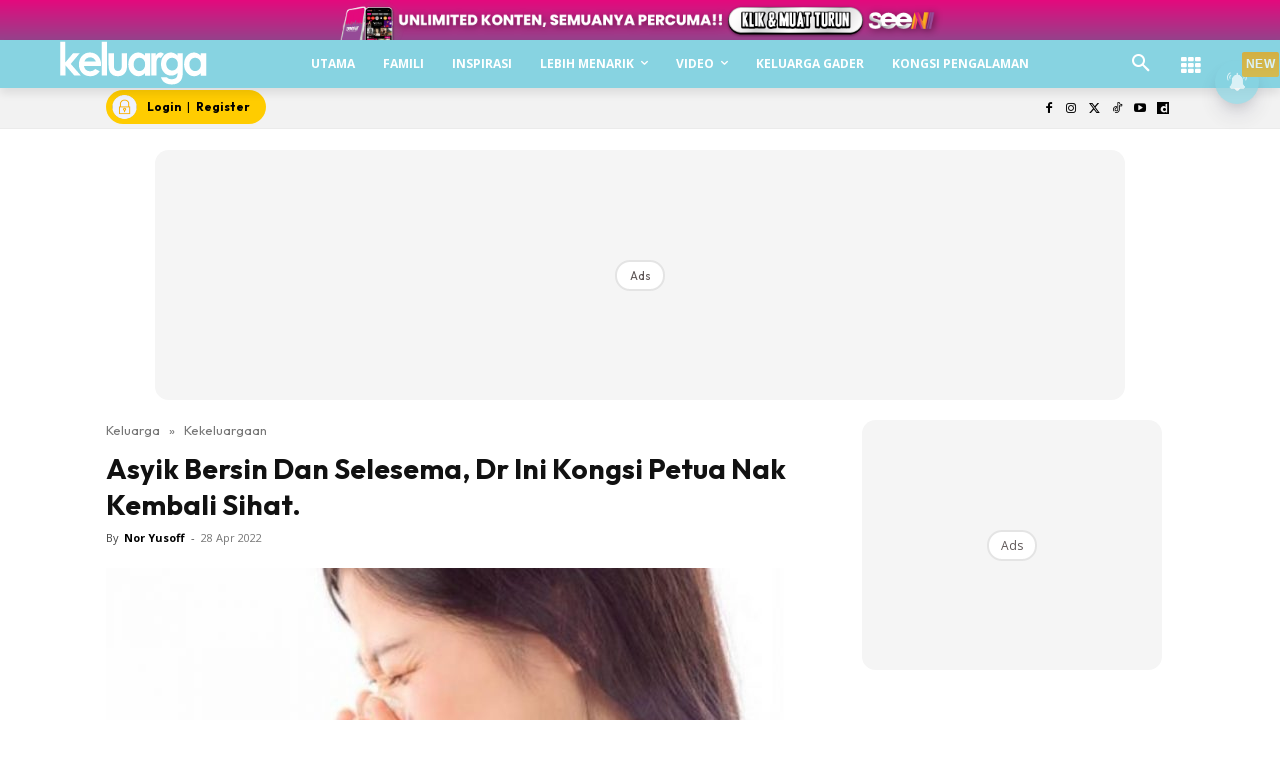

--- FILE ---
content_type: text/html; charset=utf-8
request_url: https://www.google.com/recaptcha/api2/aframe
body_size: 140
content:
<!DOCTYPE HTML><html><head><meta http-equiv="content-type" content="text/html; charset=UTF-8"></head><body><script nonce="GVcTNRuB66rDMb_Lyh_V9g">/** Anti-fraud and anti-abuse applications only. See google.com/recaptcha */ try{var clients={'sodar':'https://pagead2.googlesyndication.com/pagead/sodar?'};window.addEventListener("message",function(a){try{if(a.source===window.parent){var b=JSON.parse(a.data);var c=clients[b['id']];if(c){var d=document.createElement('img');d.src=c+b['params']+'&rc='+(localStorage.getItem("rc::a")?sessionStorage.getItem("rc::b"):"");window.document.body.appendChild(d);sessionStorage.setItem("rc::e",parseInt(sessionStorage.getItem("rc::e")||0)+1);localStorage.setItem("rc::h",'1769464631290');}}}catch(b){}});window.parent.postMessage("_grecaptcha_ready", "*");}catch(b){}</script></body></html>

--- FILE ---
content_type: application/javascript; charset=utf-8
request_url: https://fundingchoicesmessages.google.com/f/AGSKWxUPmZy_dJd-qriatCLMz6o5umjOoZUm7E6wjSa-jWz-q5RPJp7B85jQq-WnUEysfe3oOdmHWPISv9rqr_4quT1izb26ehEqzYegllDOfBg_tbLEmF0izn6SkzphyASDqVfenDbIOs5UTXvlEmxc1FrUBT8ybvzJ7Oq7tdjrjLzxlNZ4TnYzSzag8F-O/_/popupunder./responsive_dfp./adgallery3./search/ads__ads_text.
body_size: -1287
content:
window['dcebcc4c-fbaf-4188-8343-705c2e289fe6'] = true;